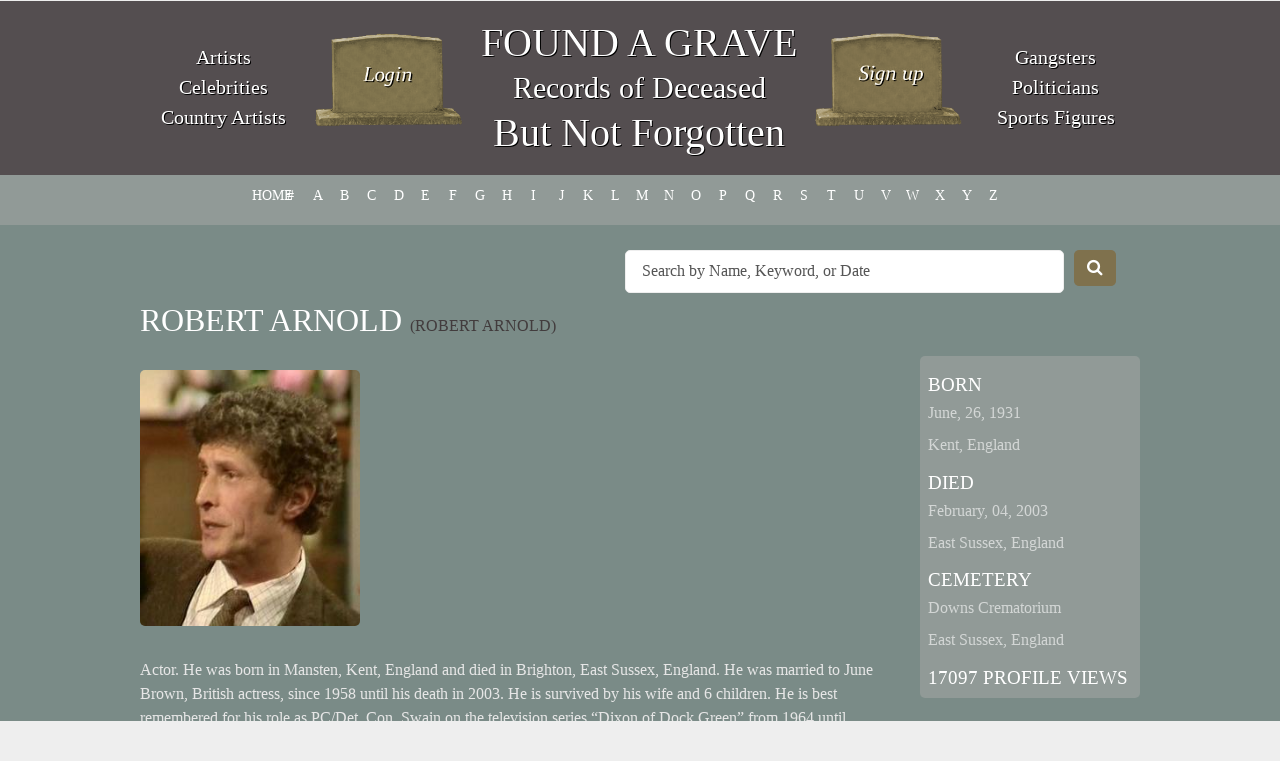

--- FILE ---
content_type: text/html; charset=UTF-8
request_url: https://www.foundagrave.com/grave/robert-arnold/
body_size: 34350
content:

<!DOCTYPE HTML>
<html lang="en-US">
	<head>
		<title>
			 Robert  Arnold  | Found a Grave		</title>
		
		<meta http-equiv="content-type" content="text/html; charset=utf-8" />
		<link rel="profile" href="https://gmpg.org/xfn/11" />
		<link rel="pingback" href="https://www.foundagrave.com/xmlrpc.php" />
		
<link rel="shortcut icon" href="https://www.foundagrave.com/wp-content/themes/foundagrave/images/favicon.ico"/>
               
		
		<link href='https://fonts.googleapis.com/css?family=Source+Sans+Pro:400,200,300,600,700' rel='stylesheet' type='text/css' />
		
		<meta name='robots' content='max-image-preview:large' />
<link rel='dns-prefetch' href='//code.jquery.com' />
<link rel="alternate" type="application/rss+xml" title="Found a Grave &raquo; Feed" href="https://www.foundagrave.com/feed/" />
<link rel="alternate" type="application/rss+xml" title="Found a Grave &raquo; Comments Feed" href="https://www.foundagrave.com/comments/feed/" />
<link rel="alternate" title="oEmbed (JSON)" type="application/json+oembed" href="https://www.foundagrave.com/wp-json/oembed/1.0/embed?url=https%3A%2F%2Fwww.foundagrave.com%2Fgrave%2Frobert-arnold%2F" />
<link rel="alternate" title="oEmbed (XML)" type="text/xml+oembed" href="https://www.foundagrave.com/wp-json/oembed/1.0/embed?url=https%3A%2F%2Fwww.foundagrave.com%2Fgrave%2Frobert-arnold%2F&#038;format=xml" />
<style id='wp-img-auto-sizes-contain-inline-css' type='text/css'>
img:is([sizes=auto i],[sizes^="auto," i]){contain-intrinsic-size:3000px 1500px}
/*# sourceURL=wp-img-auto-sizes-contain-inline-css */
</style>
<style id='wp-emoji-styles-inline-css' type='text/css'>

	img.wp-smiley, img.emoji {
		display: inline !important;
		border: none !important;
		box-shadow: none !important;
		height: 1em !important;
		width: 1em !important;
		margin: 0 0.07em !important;
		vertical-align: -0.1em !important;
		background: none !important;
		padding: 0 !important;
	}
/*# sourceURL=wp-emoji-styles-inline-css */
</style>
<style id='wp-block-library-inline-css' type='text/css'>
:root{--wp-block-synced-color:#7a00df;--wp-block-synced-color--rgb:122,0,223;--wp-bound-block-color:var(--wp-block-synced-color);--wp-editor-canvas-background:#ddd;--wp-admin-theme-color:#007cba;--wp-admin-theme-color--rgb:0,124,186;--wp-admin-theme-color-darker-10:#006ba1;--wp-admin-theme-color-darker-10--rgb:0,107,160.5;--wp-admin-theme-color-darker-20:#005a87;--wp-admin-theme-color-darker-20--rgb:0,90,135;--wp-admin-border-width-focus:2px}@media (min-resolution:192dpi){:root{--wp-admin-border-width-focus:1.5px}}.wp-element-button{cursor:pointer}:root .has-very-light-gray-background-color{background-color:#eee}:root .has-very-dark-gray-background-color{background-color:#313131}:root .has-very-light-gray-color{color:#eee}:root .has-very-dark-gray-color{color:#313131}:root .has-vivid-green-cyan-to-vivid-cyan-blue-gradient-background{background:linear-gradient(135deg,#00d084,#0693e3)}:root .has-purple-crush-gradient-background{background:linear-gradient(135deg,#34e2e4,#4721fb 50%,#ab1dfe)}:root .has-hazy-dawn-gradient-background{background:linear-gradient(135deg,#faaca8,#dad0ec)}:root .has-subdued-olive-gradient-background{background:linear-gradient(135deg,#fafae1,#67a671)}:root .has-atomic-cream-gradient-background{background:linear-gradient(135deg,#fdd79a,#004a59)}:root .has-nightshade-gradient-background{background:linear-gradient(135deg,#330968,#31cdcf)}:root .has-midnight-gradient-background{background:linear-gradient(135deg,#020381,#2874fc)}:root{--wp--preset--font-size--normal:16px;--wp--preset--font-size--huge:42px}.has-regular-font-size{font-size:1em}.has-larger-font-size{font-size:2.625em}.has-normal-font-size{font-size:var(--wp--preset--font-size--normal)}.has-huge-font-size{font-size:var(--wp--preset--font-size--huge)}.has-text-align-center{text-align:center}.has-text-align-left{text-align:left}.has-text-align-right{text-align:right}.has-fit-text{white-space:nowrap!important}#end-resizable-editor-section{display:none}.aligncenter{clear:both}.items-justified-left{justify-content:flex-start}.items-justified-center{justify-content:center}.items-justified-right{justify-content:flex-end}.items-justified-space-between{justify-content:space-between}.screen-reader-text{border:0;clip-path:inset(50%);height:1px;margin:-1px;overflow:hidden;padding:0;position:absolute;width:1px;word-wrap:normal!important}.screen-reader-text:focus{background-color:#ddd;clip-path:none;color:#444;display:block;font-size:1em;height:auto;left:5px;line-height:normal;padding:15px 23px 14px;text-decoration:none;top:5px;width:auto;z-index:100000}html :where(.has-border-color){border-style:solid}html :where([style*=border-top-color]){border-top-style:solid}html :where([style*=border-right-color]){border-right-style:solid}html :where([style*=border-bottom-color]){border-bottom-style:solid}html :where([style*=border-left-color]){border-left-style:solid}html :where([style*=border-width]){border-style:solid}html :where([style*=border-top-width]){border-top-style:solid}html :where([style*=border-right-width]){border-right-style:solid}html :where([style*=border-bottom-width]){border-bottom-style:solid}html :where([style*=border-left-width]){border-left-style:solid}html :where(img[class*=wp-image-]){height:auto;max-width:100%}:where(figure){margin:0 0 1em}html :where(.is-position-sticky){--wp-admin--admin-bar--position-offset:var(--wp-admin--admin-bar--height,0px)}@media screen and (max-width:600px){html :where(.is-position-sticky){--wp-admin--admin-bar--position-offset:0px}}

/*# sourceURL=wp-block-library-inline-css */
</style><style id='global-styles-inline-css' type='text/css'>
:root{--wp--preset--aspect-ratio--square: 1;--wp--preset--aspect-ratio--4-3: 4/3;--wp--preset--aspect-ratio--3-4: 3/4;--wp--preset--aspect-ratio--3-2: 3/2;--wp--preset--aspect-ratio--2-3: 2/3;--wp--preset--aspect-ratio--16-9: 16/9;--wp--preset--aspect-ratio--9-16: 9/16;--wp--preset--color--black: #000000;--wp--preset--color--cyan-bluish-gray: #abb8c3;--wp--preset--color--white: #ffffff;--wp--preset--color--pale-pink: #f78da7;--wp--preset--color--vivid-red: #cf2e2e;--wp--preset--color--luminous-vivid-orange: #ff6900;--wp--preset--color--luminous-vivid-amber: #fcb900;--wp--preset--color--light-green-cyan: #7bdcb5;--wp--preset--color--vivid-green-cyan: #00d084;--wp--preset--color--pale-cyan-blue: #8ed1fc;--wp--preset--color--vivid-cyan-blue: #0693e3;--wp--preset--color--vivid-purple: #9b51e0;--wp--preset--gradient--vivid-cyan-blue-to-vivid-purple: linear-gradient(135deg,rgb(6,147,227) 0%,rgb(155,81,224) 100%);--wp--preset--gradient--light-green-cyan-to-vivid-green-cyan: linear-gradient(135deg,rgb(122,220,180) 0%,rgb(0,208,130) 100%);--wp--preset--gradient--luminous-vivid-amber-to-luminous-vivid-orange: linear-gradient(135deg,rgb(252,185,0) 0%,rgb(255,105,0) 100%);--wp--preset--gradient--luminous-vivid-orange-to-vivid-red: linear-gradient(135deg,rgb(255,105,0) 0%,rgb(207,46,46) 100%);--wp--preset--gradient--very-light-gray-to-cyan-bluish-gray: linear-gradient(135deg,rgb(238,238,238) 0%,rgb(169,184,195) 100%);--wp--preset--gradient--cool-to-warm-spectrum: linear-gradient(135deg,rgb(74,234,220) 0%,rgb(151,120,209) 20%,rgb(207,42,186) 40%,rgb(238,44,130) 60%,rgb(251,105,98) 80%,rgb(254,248,76) 100%);--wp--preset--gradient--blush-light-purple: linear-gradient(135deg,rgb(255,206,236) 0%,rgb(152,150,240) 100%);--wp--preset--gradient--blush-bordeaux: linear-gradient(135deg,rgb(254,205,165) 0%,rgb(254,45,45) 50%,rgb(107,0,62) 100%);--wp--preset--gradient--luminous-dusk: linear-gradient(135deg,rgb(255,203,112) 0%,rgb(199,81,192) 50%,rgb(65,88,208) 100%);--wp--preset--gradient--pale-ocean: linear-gradient(135deg,rgb(255,245,203) 0%,rgb(182,227,212) 50%,rgb(51,167,181) 100%);--wp--preset--gradient--electric-grass: linear-gradient(135deg,rgb(202,248,128) 0%,rgb(113,206,126) 100%);--wp--preset--gradient--midnight: linear-gradient(135deg,rgb(2,3,129) 0%,rgb(40,116,252) 100%);--wp--preset--font-size--small: 13px;--wp--preset--font-size--medium: 20px;--wp--preset--font-size--large: 36px;--wp--preset--font-size--x-large: 42px;--wp--preset--spacing--20: 0.44rem;--wp--preset--spacing--30: 0.67rem;--wp--preset--spacing--40: 1rem;--wp--preset--spacing--50: 1.5rem;--wp--preset--spacing--60: 2.25rem;--wp--preset--spacing--70: 3.38rem;--wp--preset--spacing--80: 5.06rem;--wp--preset--shadow--natural: 6px 6px 9px rgba(0, 0, 0, 0.2);--wp--preset--shadow--deep: 12px 12px 50px rgba(0, 0, 0, 0.4);--wp--preset--shadow--sharp: 6px 6px 0px rgba(0, 0, 0, 0.2);--wp--preset--shadow--outlined: 6px 6px 0px -3px rgb(255, 255, 255), 6px 6px rgb(0, 0, 0);--wp--preset--shadow--crisp: 6px 6px 0px rgb(0, 0, 0);}:where(.is-layout-flex){gap: 0.5em;}:where(.is-layout-grid){gap: 0.5em;}body .is-layout-flex{display: flex;}.is-layout-flex{flex-wrap: wrap;align-items: center;}.is-layout-flex > :is(*, div){margin: 0;}body .is-layout-grid{display: grid;}.is-layout-grid > :is(*, div){margin: 0;}:where(.wp-block-columns.is-layout-flex){gap: 2em;}:where(.wp-block-columns.is-layout-grid){gap: 2em;}:where(.wp-block-post-template.is-layout-flex){gap: 1.25em;}:where(.wp-block-post-template.is-layout-grid){gap: 1.25em;}.has-black-color{color: var(--wp--preset--color--black) !important;}.has-cyan-bluish-gray-color{color: var(--wp--preset--color--cyan-bluish-gray) !important;}.has-white-color{color: var(--wp--preset--color--white) !important;}.has-pale-pink-color{color: var(--wp--preset--color--pale-pink) !important;}.has-vivid-red-color{color: var(--wp--preset--color--vivid-red) !important;}.has-luminous-vivid-orange-color{color: var(--wp--preset--color--luminous-vivid-orange) !important;}.has-luminous-vivid-amber-color{color: var(--wp--preset--color--luminous-vivid-amber) !important;}.has-light-green-cyan-color{color: var(--wp--preset--color--light-green-cyan) !important;}.has-vivid-green-cyan-color{color: var(--wp--preset--color--vivid-green-cyan) !important;}.has-pale-cyan-blue-color{color: var(--wp--preset--color--pale-cyan-blue) !important;}.has-vivid-cyan-blue-color{color: var(--wp--preset--color--vivid-cyan-blue) !important;}.has-vivid-purple-color{color: var(--wp--preset--color--vivid-purple) !important;}.has-black-background-color{background-color: var(--wp--preset--color--black) !important;}.has-cyan-bluish-gray-background-color{background-color: var(--wp--preset--color--cyan-bluish-gray) !important;}.has-white-background-color{background-color: var(--wp--preset--color--white) !important;}.has-pale-pink-background-color{background-color: var(--wp--preset--color--pale-pink) !important;}.has-vivid-red-background-color{background-color: var(--wp--preset--color--vivid-red) !important;}.has-luminous-vivid-orange-background-color{background-color: var(--wp--preset--color--luminous-vivid-orange) !important;}.has-luminous-vivid-amber-background-color{background-color: var(--wp--preset--color--luminous-vivid-amber) !important;}.has-light-green-cyan-background-color{background-color: var(--wp--preset--color--light-green-cyan) !important;}.has-vivid-green-cyan-background-color{background-color: var(--wp--preset--color--vivid-green-cyan) !important;}.has-pale-cyan-blue-background-color{background-color: var(--wp--preset--color--pale-cyan-blue) !important;}.has-vivid-cyan-blue-background-color{background-color: var(--wp--preset--color--vivid-cyan-blue) !important;}.has-vivid-purple-background-color{background-color: var(--wp--preset--color--vivid-purple) !important;}.has-black-border-color{border-color: var(--wp--preset--color--black) !important;}.has-cyan-bluish-gray-border-color{border-color: var(--wp--preset--color--cyan-bluish-gray) !important;}.has-white-border-color{border-color: var(--wp--preset--color--white) !important;}.has-pale-pink-border-color{border-color: var(--wp--preset--color--pale-pink) !important;}.has-vivid-red-border-color{border-color: var(--wp--preset--color--vivid-red) !important;}.has-luminous-vivid-orange-border-color{border-color: var(--wp--preset--color--luminous-vivid-orange) !important;}.has-luminous-vivid-amber-border-color{border-color: var(--wp--preset--color--luminous-vivid-amber) !important;}.has-light-green-cyan-border-color{border-color: var(--wp--preset--color--light-green-cyan) !important;}.has-vivid-green-cyan-border-color{border-color: var(--wp--preset--color--vivid-green-cyan) !important;}.has-pale-cyan-blue-border-color{border-color: var(--wp--preset--color--pale-cyan-blue) !important;}.has-vivid-cyan-blue-border-color{border-color: var(--wp--preset--color--vivid-cyan-blue) !important;}.has-vivid-purple-border-color{border-color: var(--wp--preset--color--vivid-purple) !important;}.has-vivid-cyan-blue-to-vivid-purple-gradient-background{background: var(--wp--preset--gradient--vivid-cyan-blue-to-vivid-purple) !important;}.has-light-green-cyan-to-vivid-green-cyan-gradient-background{background: var(--wp--preset--gradient--light-green-cyan-to-vivid-green-cyan) !important;}.has-luminous-vivid-amber-to-luminous-vivid-orange-gradient-background{background: var(--wp--preset--gradient--luminous-vivid-amber-to-luminous-vivid-orange) !important;}.has-luminous-vivid-orange-to-vivid-red-gradient-background{background: var(--wp--preset--gradient--luminous-vivid-orange-to-vivid-red) !important;}.has-very-light-gray-to-cyan-bluish-gray-gradient-background{background: var(--wp--preset--gradient--very-light-gray-to-cyan-bluish-gray) !important;}.has-cool-to-warm-spectrum-gradient-background{background: var(--wp--preset--gradient--cool-to-warm-spectrum) !important;}.has-blush-light-purple-gradient-background{background: var(--wp--preset--gradient--blush-light-purple) !important;}.has-blush-bordeaux-gradient-background{background: var(--wp--preset--gradient--blush-bordeaux) !important;}.has-luminous-dusk-gradient-background{background: var(--wp--preset--gradient--luminous-dusk) !important;}.has-pale-ocean-gradient-background{background: var(--wp--preset--gradient--pale-ocean) !important;}.has-electric-grass-gradient-background{background: var(--wp--preset--gradient--electric-grass) !important;}.has-midnight-gradient-background{background: var(--wp--preset--gradient--midnight) !important;}.has-small-font-size{font-size: var(--wp--preset--font-size--small) !important;}.has-medium-font-size{font-size: var(--wp--preset--font-size--medium) !important;}.has-large-font-size{font-size: var(--wp--preset--font-size--large) !important;}.has-x-large-font-size{font-size: var(--wp--preset--font-size--x-large) !important;}
/*# sourceURL=global-styles-inline-css */
</style>

<style id='classic-theme-styles-inline-css' type='text/css'>
/*! This file is auto-generated */
.wp-block-button__link{color:#fff;background-color:#32373c;border-radius:9999px;box-shadow:none;text-decoration:none;padding:calc(.667em + 2px) calc(1.333em + 2px);font-size:1.125em}.wp-block-file__button{background:#32373c;color:#fff;text-decoration:none}
/*# sourceURL=/wp-includes/css/classic-themes.min.css */
</style>
<link rel='stylesheet' id='ap-front-css' href='https://www.foundagrave.com/wp-content/plugins/alphabetic-pagination/css/front-style.css?ver=1769102933' type='text/css' media='all' />
<link rel='stylesheet' id='ap-mobile-css' href='https://www.foundagrave.com/wp-content/plugins/alphabetic-pagination/css/mobile.css?ver=1769102933' type='text/css' media='all' />
<link rel='stylesheet' id='cptch_stylesheet-css' href='https://www.foundagrave.com/wp-content/plugins/captcha-plus/css/front_end_style.css?ver=plus-5.1.5' type='text/css' media='all' />
<link rel='stylesheet' id='dashicons-css' href='https://www.foundagrave.com/wp-includes/css/dashicons.min.css?ver=6.9' type='text/css' media='all' />
<link rel='stylesheet' id='cptch_desktop_style-css' href='https://www.foundagrave.com/wp-content/plugins/captcha-plus/css/desktop_style.css?ver=plus-5.1.5' type='text/css' media='all' />
<script type="text/javascript" src="https://code.jquery.com/jquery-latest.js?ver=6.9" id="jquery-js"></script>
<script type="text/javascript" id="ap-front-js-extra">
/* <![CDATA[ */
var ap_object = {"ap_pro":"false","reset_theme":"dark","page_id":"2905","ap_lang":"english","ap_disable":"1"};
//# sourceURL=ap-front-js-extra
/* ]]> */
</script>
<script type="text/javascript" src="https://www.foundagrave.com/wp-content/plugins/alphabetic-pagination/js/scripts.js?ver=6.9" id="ap-front-js"></script>
<script type="text/javascript" id="ap-front-js-after">
/* <![CDATA[ */

			jQuery(document).ready(function($) {
			    
			setTimeout(function(){	
			//console.log(".ap_pagination");
			if($(".ap_pagination").length){
			$(".ap_pagination").eq(0).show();
			} }, 1000);
			
			});
			
//# sourceURL=ap-front-js-after
/* ]]> */
</script>
<script type="text/javascript" src="https://www.foundagrave.com/wp-content/plugins/alphabetic-pagination/js/jquery.blockUI.js?ver=6.9" id="jquery.blockUI-js"></script>
<script type="text/javascript" src="https://www.foundagrave.com/wp-content/themes/foundagrave/js/skel.min.js?ver=6.9" id="skel-js"></script>
<script type="text/javascript" src="https://www.foundagrave.com/wp-content/themes/foundagrave/js/skel-panels.min.js?ver=6.9" id="skel-panels-js"></script>
<script type="text/javascript" src="https://www.foundagrave.com/wp-content/themes/foundagrave/js/init.js?ver=6.9" id="init-js"></script>
<link rel="https://api.w.org/" href="https://www.foundagrave.com/wp-json/" /><link rel="EditURI" type="application/rsd+xml" title="RSD" href="https://www.foundagrave.com/xmlrpc.php?rsd" />

<link rel="canonical" href="https://www.foundagrave.com/grave/robert-arnold/" />
<link rel='shortlink' href='https://www.foundagrave.com/?p=2905' />
<link rel="icon" href="https://www.foundagrave.com/wp-content/uploads/2021/06/cropped-android-chrome-512x512-1-1-32x32.png" sizes="32x32" />
<link rel="icon" href="https://www.foundagrave.com/wp-content/uploads/2021/06/cropped-android-chrome-512x512-1-1-192x192.png" sizes="192x192" />
<link rel="apple-touch-icon" href="https://www.foundagrave.com/wp-content/uploads/2021/06/cropped-android-chrome-512x512-1-1-180x180.png" />
<meta name="msapplication-TileImage" content="https://www.foundagrave.com/wp-content/uploads/2021/06/cropped-android-chrome-512x512-1-1-270x270.png" />
		<style type="text/css" id="wp-custom-css">
			
@media only screen and (max-width: 600px) {
  ul.ap_english.ap_pagination.case_U.layout_H {
        margin-left: 20px !important
  }
.search-mobile-hide {
    display: none;
}	
}		</style>
				
	<noscript>	
			<link rel="stylesheet" href="https://www.foundagrave.com/wp-content/themes/foundagrave/css/skel-noscript.css" />
			<link rel="stylesheet" href="https://www.foundagrave.com/wp-content/themes/foundagrave/css/style.css" />
		</noscript>		
		
		<!--[if lte IE 8]><link href="https://www.foundagrave.com/wp-content/themes/foundagrave/css/ie8.css" rel="stylesheet" type="text/css" /><![endif]-->
		<!--[if lte IE 7]><link href="https://www.foundagrave.com/wp-content/themes/foundagrave/css/ie7.css" rel="stylesheet" type="text/css" /><![endif]-->

		<link rel="stylesheet" type="text/css" media="all" href="https://www.foundagrave.com/wp-content/themes/foundagrave/style.css" />
		<script>
  (function(i,s,o,g,r,a,m){i['GoogleAnalyticsObject']=r;i[r]=i[r]||function(){
  (i[r].q=i[r].q||[]).push(arguments)},i[r].l=1*new Date();a=s.createElement(o),
  m=s.getElementsByTagName(o)[0];a.async=1;a.src=g;m.parentNode.insertBefore(a,m)
  })(window,document,'script','//www.google-analytics.com/analytics.js','ga');

  ga('create', 'UA-54070123-6', 'auto');
  ga('send', 'pageview');

</script>
		
	</head>

	<body class="wp-singular grave-template-default single single-grave postid-2905 wp-theme-foundagrave">
	
		<nav id="nav" ><div class="container"><ul id="menu-menu-1" class="menu"><li id="menu-item-3403" class="menu-item menu-item-type-custom menu-item-object-custom menu-item-home menu-item-3403"><a href="http://www.foundagrave.com/">Home</a></li>
<li id="menu-item-3404" class="menu-item menu-item-type-post_type menu-item-object-page menu-item-3404"><a href="https://www.foundagrave.com/about/">About</a></li>
<li id="menu-item-3406" class="menu-item menu-item-type-custom menu-item-object-custom menu-item-3406"><a href="/grave/">Grave Site Listings</a></li>
<li id="menu-item-4057" class="menu-item menu-item-type-post_type menu-item-object-page menu-item-4057"><a href="https://www.foundagrave.com/add-a-grave-site/">Add a Grave Site</a></li>
<li id="menu-item-3405" class="menu-item menu-item-type-post_type menu-item-object-page menu-item-3405"><a href="https://www.foundagrave.com/contact-us/">Contact Us</a></li>
</ul><div class="nav-search">
				<form method="get" action="https://www.foundagrave.com">	
					<div class="row quarter">			
						<div class="11u">								
							<input type="text" class="search text" name="s" placeholder="Search by Name, Keyword, or Date" />
						</div>
						<div class="1u">
							<button type="submit" value="Search" class="search button alt" /><i class="fa fa-search"></i></button>
						</div>		
					</div>
				</form>
			</div>
		</div></nav>		

		<!-- Header -->
			<div id="header">
				<div class="container" style="color:#FFF;text-shadow: 1px 1px #000;font-size: 20px; line-height:30px;">
						
					<div class="2u" style="vertical-align: middle;height: 175px;display: table;"><p style="display: table-cell;width: 100%;vertical-align: middle;"><a href="http://www.foundagrave.com/fame/famous/artists-and-architects/" style="color:#FFF;text-shadow: 1px 1px #000;font-size: 20px; line-height:30px;">Artists</a><br><a href="http://www.foundagrave.com/fame/famous/celebrity/" style="color:#FFF;text-shadow: 1px 1px #000;font-size: 20px; line-height:30px;">Celebrities</a><br><a href="http://www.foundagrave.com/fame/famous/musicians-and-composers/country-music/" style="color:#FFF;text-shadow: 1px 1px #000;font-size: 20px; line-height:30px;">Country Artists</a></p>
</div>

                      <div class="8u" style="">
                        <div class="3u" style="">
                        	<span class="helper" style="display:inline-block;height: 100%;vertical-align: middle;"></span>
                            <a href="https://www.foundagrave.com/add-a-grave/"><img src="https://www.foundagrave.com/wp-content/themes/foundagrave/images/login-btn.png" style="width:100%;vertical-align:middle;"></a>
                            </div>
                    
                        <div class="6u" style="height:175px;display: table;">
                        	<div style="display:table-cell;text-align: center;vertical-align: middle;color:#FFF;text-shadow: 1px 1px #000;font-size: 40px; line-height:45px;">
                              <h1 style="color:#fff;"><a href="https://www.foundagrave.com">FOUND A GRAVE</a></h1>
                              <p style="margin:0;font-size:30px;">Records of Deceased</p>
                              <h2 style="color:#fff;">But Not Forgotten</h2>
                            </div>
                        </div>
                    
                         <div class="3u" style="">
                         	<span class="helper" style="display:inline-block;height: 100%;vertical-align: middle;"></span>
                            <a href="https://www.foundagrave.com/add-a-grave/"><img src="https://www.foundagrave.com/wp-content/themes/foundagrave/images/signup-btn.png" style="width:100%;vertical-align:middle;"></a></div>
                      </div>
                    
                    <div class="2u" style="vertical-align: middle;height: 175px;display: table;"><p style="
    display: table-cell;
    width: 100%;
    vertical-align: middle;
"><a href="https://www.foundagrave.com/fame/famous/criminals-eccentrics-and-oddities/gangster/" style="color:#FFF;text-shadow: 1px 1px #000;font-size: 20px; line-height:30px;">Gangsters</a><br><a href="http://www.foundagrave.com/fame/famous/politicians/" style="color:#FFF;text-shadow: 1px 1px #000;font-size: 20px; line-height:30px;">Politicians</a><br><a href="http://www.foundagrave.com/fame/famous/athlete/" style="color:#FFF;text-shadow: 1px 1px #000;font-size: 20px; line-height:30px;">Sports Figures</a></p>
</div>
				</div>
			</div>
			
		
			<div id="search" class="only-mobile">
		<h1 style="background: #544e50;font-size: 2em;padding: 20px;text-align: center;display: block;"><a href="https://www.foundagrave.com">FOUND A GRAVE</a></h1>
		
			<div id="search-wrapper">
			
				<div class="search_form">
				
					<div class="container">
						
						<!--
						<header>
							<h2>Grave Search</h2>
						</header>
						-->
						
						<form method="get" action="https://www.foundagrave.com">	
						
							<div class="row quarter">
								
								<div class="11u">								
									<input type="text" class="text" name="s" placeholder="Search by Name, Keyword, or Date" />
								</div>
								<div class="1u">
									<button type="submit" value="Search" class="button alt" /><i class="fa fa-search"></i></button>
								</div>
							
							</div>
							
						</form>
						
					</div>
					
				</div>
				
			</div>
					
			</div>
			

		<!-- Main -->
		<div class="row pagination-row">
			        	<div class="container">
							<ul class="ap_english ap_pagination case_U layout_H " style="display: block;margin-left: 80px;"><li><a href="/" class="">HOME</a></li><li><a href="/grave/?ap=numeric" class="">#</a></li><li><a href="/grave/?ap=a" class="">a</a></li><li><a href="/grave/?ap=b" class="">b</a></li><li><a href="/grave/?ap=c" class="">c</a></li><li><a href="/grave/?ap=d" class="">d</a></li><li><a href="/grave/?ap=e" class="">e</a></li><li><a href="/grave/?ap=f" class="">f</a></li><li><a href="/grave/?ap=g" class="">g</a></li><li><a href="/grave/?ap=h" class="">h</a></li><li><a href="/grave/?ap=i" class="">i</a></li><li><a href="/grave/?ap=j" class="">j</a></li><li><a href="/grave/?ap=k" class="">k</a></li><li><a href="/grave/?ap=l" class="">l</a></li><li><a href="/grave/?ap=m" class="">m</a></li><li><a href="/grave/?ap=n" class="">n</a></li><li><a href="/grave/?ap=o" class="">o</a></li><li><a href="/grave/?ap=p" class="">p</a></li><li><a href="/grave/?ap=q" class="">q</a></li><li><a href="/grave/?ap=r" class="">r</a></li><li><a href="/grave/?ap=s" class="">s</a></li><li><a href="/grave/?ap=t" class="">t</a></li><li><a href="/grave/?ap=u" class="">u</a></li><li><a href="/grave/?ap=v" class="">v</a></li><li><a href="/grave/?ap=w" class="">w</a></li><li><a href="/grave/?ap=x" class="">x</a></li><li><a href="/grave/?ap=y" class="">y</a></li><li><a href="/grave/?ap=z" class="">z</a></li></ul>
						</div>
					</div>
			<div id="main">
			        

				<div class="container">	
                
                <div class="row" style="margin-bottom: 15px; margin-top:15px;">
		
		<div class="nav-search 6u search-mobile-hide" style="float: right;margin-right: 35px;">
				<form method="get" action="https://www.foundagrave.com" _lpchecked="1">	
					<div class="row quarter">			
						<div class="11u">								
							<input type="text" class="search text" name="s" placeholder="Search by Name, Keyword, or Date">
						</div>
						<div class="1u">
							<button type="submit" value="Search" class="search button alt"><i class="fa fa-search"></i></button>
						</div>		
					</div>
				</form>
			</div> 
  </div>
<article class="listing">
            <div class="row">
                <div class="9u">
                    <header>
                        <h2>Robert  Arnold <span class="sub-name">(Robert  Arnold)</span></h2>
                    </header>
                <div class="row"><div class="4u"><img src="https://www.foundagrave.com/wp-content/uploads/2014/02/Photo1_Arnold15.jpg" alt="Robert  Arnold" class="image left" style="max-width:100%;" /></div></div><div class="content"><p>Actor. He was born in Mansten, Kent, England and died in Brighton, East Sussex, England. He was married to June Brown, British actress, since 1958 until his death in 2003. He is survived by his wife and 6 children. He is best remembered for his role as PC/Det. Con. Swain on the television series &#8220;Dixon of Dock Green&#8221; from 1964 until 1971.A classically trained actor he appeared in Britain with the National Theatre and the Royal Shakespeare Company. Cause of death was natural causes.</p>
</div>
                </div>
                <div class="3u">
                    <div class="birth">
                        <h3>Born</h3>
                        <ul><li>June, 26, 1931</li><li>Kent, England</li>								
                        </ul>
                        <h3>Died</h3>
                        <ul><li>February, 04, 2003</li><li>East Sussex, England</li></ul>
                <h3>Cemetery</h3>
                <ul><li>Downs Crematorium</li><li>East Sussex, England</li></ul><h3>17097 profile views</h3>
                    </div>
                </div>
            </div>
        </article></div>
			</div>
			
		<!-- Recent Graves 
			
			<div id="recent">
				<div class="container">				
									</div>
			</div>
			
		-->
		
		
		<!-- Footer -->
			<div id="footer">
				<div class="container">
					
					<div class="row">
					
						<div class="7u">
							<header>
								<h2>About Found a Grave</h2>
							</header>
							<p>
							With your free account at foundagrave.com, you can add your loved ones, friends, and idols to our growing database of <strong>"Deceased but not Forgotten"</strong> records. <a href="https://www.foundagrave.com/add-a-grave/">Click here</a> to submit your listings.
							</p>
						</div>
						
						<div class="5u">
							<header>
								<h2>Stay Updated</h2>
							</header>							
							<ul class="social">
								<li><a href="#" class="fa fa-facebook"><span>Facebook</span></a></li>
								<li><a href="#" class="fa fa-twitter"><span>Twitter</span></a></li>
								<li><a href="/contact-us" class="fa fa-envelope"> &nbsp;@foundagrave.com</a></li>
							</ul>
				
							<div class="copyright">
								&copy 2025 Found a Grave, All rights reserved.
							</div>
						</div>
					
					</div>

				</div>
			</div>
			
			<script type="speculationrules">
{"prefetch":[{"source":"document","where":{"and":[{"href_matches":"/*"},{"not":{"href_matches":["/wp-*.php","/wp-admin/*","/wp-content/uploads/*","/wp-content/*","/wp-content/plugins/*","/wp-content/themes/foundagrave/*","/*\\?(.+)"]}},{"not":{"selector_matches":"a[rel~=\"nofollow\"]"}},{"not":{"selector_matches":".no-prefetch, .no-prefetch a"}}]},"eagerness":"conservative"}]}
</script>
<script type="text/javascript" src="https://www.foundagrave.com/wp-includes/js/comment-reply.min.js?ver=6.9" id="comment-reply-js" async="async" data-wp-strategy="async" fetchpriority="low"></script>
<script id="wp-emoji-settings" type="application/json">
{"baseUrl":"https://s.w.org/images/core/emoji/17.0.2/72x72/","ext":".png","svgUrl":"https://s.w.org/images/core/emoji/17.0.2/svg/","svgExt":".svg","source":{"concatemoji":"https://www.foundagrave.com/wp-includes/js/wp-emoji-release.min.js?ver=6.9"}}
</script>
<script type="module">
/* <![CDATA[ */
/*! This file is auto-generated */
const a=JSON.parse(document.getElementById("wp-emoji-settings").textContent),o=(window._wpemojiSettings=a,"wpEmojiSettingsSupports"),s=["flag","emoji"];function i(e){try{var t={supportTests:e,timestamp:(new Date).valueOf()};sessionStorage.setItem(o,JSON.stringify(t))}catch(e){}}function c(e,t,n){e.clearRect(0,0,e.canvas.width,e.canvas.height),e.fillText(t,0,0);t=new Uint32Array(e.getImageData(0,0,e.canvas.width,e.canvas.height).data);e.clearRect(0,0,e.canvas.width,e.canvas.height),e.fillText(n,0,0);const a=new Uint32Array(e.getImageData(0,0,e.canvas.width,e.canvas.height).data);return t.every((e,t)=>e===a[t])}function p(e,t){e.clearRect(0,0,e.canvas.width,e.canvas.height),e.fillText(t,0,0);var n=e.getImageData(16,16,1,1);for(let e=0;e<n.data.length;e++)if(0!==n.data[e])return!1;return!0}function u(e,t,n,a){switch(t){case"flag":return n(e,"\ud83c\udff3\ufe0f\u200d\u26a7\ufe0f","\ud83c\udff3\ufe0f\u200b\u26a7\ufe0f")?!1:!n(e,"\ud83c\udde8\ud83c\uddf6","\ud83c\udde8\u200b\ud83c\uddf6")&&!n(e,"\ud83c\udff4\udb40\udc67\udb40\udc62\udb40\udc65\udb40\udc6e\udb40\udc67\udb40\udc7f","\ud83c\udff4\u200b\udb40\udc67\u200b\udb40\udc62\u200b\udb40\udc65\u200b\udb40\udc6e\u200b\udb40\udc67\u200b\udb40\udc7f");case"emoji":return!a(e,"\ud83e\u1fac8")}return!1}function f(e,t,n,a){let r;const o=(r="undefined"!=typeof WorkerGlobalScope&&self instanceof WorkerGlobalScope?new OffscreenCanvas(300,150):document.createElement("canvas")).getContext("2d",{willReadFrequently:!0}),s=(o.textBaseline="top",o.font="600 32px Arial",{});return e.forEach(e=>{s[e]=t(o,e,n,a)}),s}function r(e){var t=document.createElement("script");t.src=e,t.defer=!0,document.head.appendChild(t)}a.supports={everything:!0,everythingExceptFlag:!0},new Promise(t=>{let n=function(){try{var e=JSON.parse(sessionStorage.getItem(o));if("object"==typeof e&&"number"==typeof e.timestamp&&(new Date).valueOf()<e.timestamp+604800&&"object"==typeof e.supportTests)return e.supportTests}catch(e){}return null}();if(!n){if("undefined"!=typeof Worker&&"undefined"!=typeof OffscreenCanvas&&"undefined"!=typeof URL&&URL.createObjectURL&&"undefined"!=typeof Blob)try{var e="postMessage("+f.toString()+"("+[JSON.stringify(s),u.toString(),c.toString(),p.toString()].join(",")+"));",a=new Blob([e],{type:"text/javascript"});const r=new Worker(URL.createObjectURL(a),{name:"wpTestEmojiSupports"});return void(r.onmessage=e=>{i(n=e.data),r.terminate(),t(n)})}catch(e){}i(n=f(s,u,c,p))}t(n)}).then(e=>{for(const n in e)a.supports[n]=e[n],a.supports.everything=a.supports.everything&&a.supports[n],"flag"!==n&&(a.supports.everythingExceptFlag=a.supports.everythingExceptFlag&&a.supports[n]);var t;a.supports.everythingExceptFlag=a.supports.everythingExceptFlag&&!a.supports.flag,a.supports.everything||((t=a.source||{}).concatemoji?r(t.concatemoji):t.wpemoji&&t.twemoji&&(r(t.twemoji),r(t.wpemoji)))});
//# sourceURL=https://www.foundagrave.com/wp-includes/js/wp-emoji-loader.min.js
/* ]]> */
</script>

	</body>
</html>


--- FILE ---
content_type: text/javascript
request_url: https://www.foundagrave.com/wp-content/themes/foundagrave/js/skel.min.js?ver=6.9
body_size: 21548
content:
/* skelJS v0.4.6 | (c) n33 | skeljs.org | MIT licensed */
var skel=function(){var a={config:{prefix:null,preloadStyleSheets:!1,pollOnce:!1,resetCSS:!1,normalizeCSS:!1,boxModel:null,useOrientation:!1,useRTL:!1,pollOnLock:!1,usePerpetualLock:!0,useDomainLock:!0,containers:960,grid:{collapse:!1,gutters:40},breakpoints:{all:{range:"*",hasStyleSheet:!1}},events:{}},isConfigured:!1,isInit:!1,lockState:null,stateId:"",me:null,breakpoints:[],breakpointList:[],events:[],plugins:{},cache:{elements:{},states:{}},locations:{html:null,head:null,body:null},vars:{},lsc:"_skel_lock",
sd:" ",css:{r:"html,body,div,span,applet,object,iframe,h1,h2,h3,h4,h5,h6,p,blockquote,pre,a,abbr,acronym,address,big,cite,code,del,dfn,em,img,ins,kbd,q,s,samp,small,strike,strong,sub,sup,tt,var,b,u,i,center,dl,dt,dd,ol,ul,li,fieldset,form,label,legend,table,caption,tbody,tfoot,thead,tr,th,td,article,aside,canvas,details,embed,figure,figcaption,footer,header,hgroup,menu,nav,output,ruby,section,summary,time,mark,audio,video{margin:0;padding:0;border:0;font-size:100%;font:inherit;vertical-align:baseline}article,aside,details,figcaption,figure,footer,header,hgroup,menu,nav,section{display:block}body{line-height:1}ol,ul{list-style:none}blockquote,q{quotes:none}blockquote:before,blockquote:after,q:before,q:after{content:'';content:none}table{border-collapse:collapse;border-spacing:0}body{-webkit-text-size-adjust:none}",
n:'article,aside,details,figcaption,figure,footer,header,hgroup,main,nav,section,summary{display:block}audio,canvas,video{display:inline-block}audio:not([controls]){display:none;height:0}[hidden]{display:none}html{background:#fff;color:#000;font-family:sans-serif;-ms-text-size-adjust:100%;-webkit-text-size-adjust:100%}body{margin:0}a:focus{outline:thin dotted}a:active,a:hover{outline:0}h1{font-size:2em;margin:.67em 0}abbr[title]{border-bottom:1px dotted}b,strong{font-weight:bold}dfn{font-style:italic}hr{-moz-box-sizing:content-box;box-sizing:content-box;height:0}mark{background:#ff0;color:#000}code,kbd,pre,samp{font-family:monospace,serif;font-size:1em}pre{white-space:pre-wrap}q{quotes:"\u0081C" "\u0081D" "\u00818" "\u00819"}small{font-size:80%}sub,sup{font-size:75%;line-height:0;position:relative;vertical-align:baseline}sup{top:-0.5em}sub{bottom:-0.25em}img{border:0}svg:not(:root){overflow:hidden}figure{margin:0}fieldset{border:1px solid #c0c0c0;margin:0 2px;padding:.35em .625em .75em}legend{border:0;padding:0}button,input,select,textarea{font-family:inherit;font-size:100%;margin:0}button,input{line-height:normal}button,select{text-transform:none}button,html input[type="button"],input[type="reset"],input[type="submit"]{-webkit-appearance:button;cursor:pointer}button[disabled],html input[disabled]{cursor:default}input[type="checkbox"],input[type="radio"]{box-sizing:border-box;padding:0}input[type="search"]{-webkit-appearance:textfield;-moz-box-sizing:content-box;-webkit-box-sizing:content-box;box-sizing:content-box}input[type="search"]::-webkit-search-cancel-button,input[type="search"]::-webkit-search-decoration{-webkit-appearance:none}button::-moz-focus-inner,input::-moz-focus-inner{border:0;padding:0}textarea{overflow:auto;vertical-align:top}table{border-collapse:collapse;border-spacing:0}',
g:".\\31 2u{width:100%}.\\31 1u{width:91.6666666667%}.\\31 0u{width:83.3333333333%}.\\39 u{width:75%}.\\38 u{width:66.6666666667%}.\\37 u{width:58.3333333333%}.\\36 u{width:50%}.\\35 u{width:41.6666666667%}.\\34 u{width:33.3333333333%}.\\33 u{width:25%}.\\32 u{width:16.6666666667%}.\\31 u{width:8.3333333333%}.\\31 u,.\\32 u,.\\33 u,.\\34 u,.\\35 u,.\\36 u,.\\37 u,.\\38 u,.\\39 u,.\\31 0u,.\\31 1u,.\\31 2u{float:left;-moz-box-sizing:border-box;-webkit-box-sizing:border-box;-o-box-sizing:border-box;-ms-box-sizing:border-box;box-sizing:border-box}.\\-11u{margin-left:91.6666666667%}.\\-10u{margin-left:83.3333333333%}.\\-9u{margin-left:75%}.\\-8u{margin-left:66.6666666667%}.\\-7u{margin-left:58.3333333333%}.\\-6u{margin-left:50%}.\\-5u{margin-left:41.6666666667%}.\\-4u{margin-left:33.3333333333%}.\\-3u{margin-left:25%}.\\-2u{margin-left:16.6666666667%}.\\-1u{margin-left:8.3333333333%}",
gF:".row.flush{margin-left:0}.row.flush>*{padding:0!important}",gR:".row:after{content:'';display:block;clear:both;height:0}.row:first-child>*{padding-top:0!important}.row>*{padding-top:0}",gC:".row@{margin-left:0}.row@>*{float:none!important;width:100%!important;margin-left:0!important}.row:not(.no-collapse):not(.no-collapse-1):not(.no-collapse-2):not(.no-collapse-3):not(.flush)>*{padding:10px 0 10px 0!important;}"},presets:{"default":{},standard:{breakpoints:{mobile:{range:"-480",lockViewport:!0,
containers:"fluid",grid:{collapse:1}},desktop:{range:"481-",containers:1200},"1000px":{range:"481-1200",containers:960}}}},defaults:{breakpoint:{test:null,config:null,elements:null},config_breakpoint:{range:"",containers:960,lockViewport:!1,viewportWidth:!1,hasStyleSheet:!0,grid:{}}},DOMReady:null,getElementsByClassName:null,indexOf:null,iterate:null,extend:function(b,d){a.iterate(d,function(c){"object"==typeof d[c]?("object"!=typeof b[c]&&(b[c]={}),a.extend(b[c],d[c])):b[c]=d[c]})},parseMeasurement:function(a){var d;
"string"!==typeof a?a=[a,"px"]:"fluid"==a?a=[100,"%"]:(d=a.match(/([0-9\.]+)([^\s]*)/),a=3>d.length||!d[2]?[parseFloat(a),"px"]:[parseFloat(d[1]),d[2]]);return a},getDevicePixelRatio:function(){var b=navigator.userAgent;if("ios"==a.vars.deviceType||"mac"==a.vars.deviceType||"windows"==a.vars.deviceType||"android"==a.vars.deviceType&&b.match(/Safari\/([0-9]+)/)&&537<=parseInt(RegExp.$1))return 1;if(void 0!==window.devicePixelRatio&&!b.match(/(Firefox; Mobile)/))return window.devicePixelRatio;if(window.matchMedia){if(window.matchMedia("(-webkit-min-device-pixel-ratio: 2),(min--moz-device-pixel-ratio: 2),(-o-min-device-pixel-ratio: 2/1),(min-resolution: 2dppx)").matches)return 2;
if(window.matchMedia("(-webkit-min-device-pixel-ratio: 1.5),(min--moz-device-pixel-ratio: 1.5),(-o-min-device-pixel-ratio: 3/2),(min-resolution: 1.5dppx)").matches)return 1.5}return 1},getViewportWidth:function(){var b,d,c;b=document.documentElement.clientWidth;d=void 0!==window.orientation?Math.abs(window.orientation):!1;c=a.getDevicePixelRatio();screen.width<b&&(b=screen.width);!1!==d&&(b=a.config.useOrientation?90===d?Math.max(screen.width,screen.height):Math.min(screen.width,screen.height):Math.min(screen.width,
screen.height));return b/c},unlock:function(){a.lockState=null;document.cookie=a.lsc+"=;expires=Thu, 1 Jan 1970 12:00:00 UTC; path="+(a.config.useDomainLock?"/":window.location.pathname);a.config.pollOnLock?a.poll():window.location.reload()},lock:function(b){a.lockState=b;document.cookie=a.lsc+"="+b+";expires="+(a.config.usePerpetualLock?"Thu, 1 Jan 2077 12:00:00 UTC":0)+"; path="+(a.config.useDomainLock?"/":window.location.pathname);a.config.pollOnLock?a.poll():window.location.reload()},getLock:function(){return a.lockState},
isLocked:function(){return!!a.lockState},hasActive:function(b){var d=!1;a.iterate(b,function(c){d=d||a.isActive(b[c])});return d},isActive:function(b){return-1!==a.indexOf(a.stateId,a.sd+b)},wasActive:function(b){return-1!==a.indexOf(a.vars.lastStateId,a.sd+b)},canUse:function(b){return a.breakpoints[b]&&a.breakpoints[b].test(a.getViewportWidth())},unreverseRows:function(){var b=a.getElementsByClassName("row");a.iterate(b,function(a){if("length"!==a&&(a=b[a],a._skel_isReversed)){var c=a.children,
f;for(f=1;f<c.length;f++)a.insertBefore(c[f],c[0]);a._skel_isReversed=!1}})},reverseRows:function(b){var d=a.getElementsByClassName("row");a.iterate(d,function(a){if("length"!==a&&(a=d[a],!(a._skel_isReversed||b&&a.className.match(/\bno-collapse-([0-9])\b/)&&parseInt(RegExp.$1)>=parseInt(b)))){var f=a.children,h;for(h=1;h<f.length;h++)a.insertBefore(f[h],f[0]);a._skel_isReversed=!0}})},bind:function(b,d){a.events[b]||(a.events[b]=[]);a.events[b].push(d)},trigger:function(b){a.events[b]&&0!=a.events[b].length&&
a.iterate(a.events[b],function(d){a.events[b][d]()})},onStateChange:function(b){a.bind("stateChange",b);a.isInit&&b()},registerLocation:function(b,d){d._skel_attach="head"==b?function(b){this===a.me.parentNode?this.insertBefore(b,a.me):this.appendChild(b)}:function(a){this.appendChild(a)};a.locations[b]=d},cacheElement:function(b,d,c,f){return a.cache.elements[b]={id:b,object:d,location:c,priority:f}},cacheBreakpointElement:function(b,d,c,f,h){var g=a.getCachedElement(d);g||(g=a.cacheElement(d,c,
f,h));a.breakpoints[b]&&a.breakpoints[b].elements.push(g);return g},getCachedElement:function(b){return a.cache.elements[b]?a.cache.elements[b]:null},detachAllElements:function(){var b;a.iterate(a.cache.elements,function(d){b=a.cache.elements[d].object;if(b.parentNode&&(!b.parentNode||b.parentNode.tagName)&&(b.parentNode.removeChild(b),a.cache.elements[d].onDetach))a.cache.elements[d].onDetach()})},attachElements:function(b){var d=[],c=[],f;a.iterate(b,function(a){d[b[a].priority]||(d[b[a].priority]=
[]);d[b[a].priority].push(b[a])});a.iterate(d,function(b){0!=d[b].length&&a.iterate(d[b],function(g){if(f=a.locations[d[b][g].location]){if(f._skel_attach(d[b][g].object),d[b][g].onAttach)d[b][g].onAttach()}else c.push(d[b][g])})});0<c.length&&a.DOMReady(function(){a.iterate(c,function(b){if(f=a.locations[c[b].location])if(f._skel_attach(c[b].object),c[b].onAttach)c[b].onAttach()})})},poll:function(){var b,d="";b=a.lockState?a.lockState:a.getViewportWidth();a.vars.viewportWidth=b;a.vars.devicePixelRatio=
a.getDevicePixelRatio();a.iterate(a.breakpoints,function(c){a.breakpoints[c].test(b)&&(d+=a.sd+c)});""===d&&(d=a.sd);d!==a.stateId&&(a.locations.html.className=a.locations.html.className.replace(a.stateId,""),a.changeState(d),a.locations.html.className+=a.stateId)},updateState:function(){var b,d=[],c=a.stateId.substring(1).split(a.sd);a.iterate(c,function(f){b=a.breakpoints[c[f]];0!=b.elements.length&&a.iterate(b.elements,function(c){a.cache.states[a.stateId].elements.push(b.elements[c]);d.push(b.elements[c])})});
0<d.length&&a.attachElements(d)},changeState:function(b){var d,c,f,h,g,l,k;a.vars.lastStateId=a.stateId;a.stateId=b;if(a.cache.states[a.stateId])c=a.cache.states[a.stateId];else{a.cache.states[a.stateId]={config:{},elements:[],values:{}};c=a.cache.states[a.stateId];d=a.stateId===a.sd?[]:a.stateId.substring(1).split(a.sd);a.extend(c.config,a.defaults.config_breakpoint);a.iterate(d,function(b){a.extend(c.config,a.breakpoints[d[b]].config)});a.config.boxModel&&(g="iBM",(h=a.getCachedElement(g))||(h=
a.cacheElement(g,a.newInline("*,*:before,*:after{-moz-@;-webkit-@;-o-@;-ms-@;@}".replace(/@/g,"box-sizing:"+a.config.boxModel+"-box")),"head",3)),c.elements.push(h));a.config.resetCSS?(g="iR",(h=a.getCachedElement(g))||(h=a.cacheElement(g,a.newInline(a.css.r),"head",2)),c.elements.push(h)):a.config.normalizeCSS&&(g="iN",(h=a.getCachedElement(g))||(h=a.cacheElement(g,a.newInline(a.css.n),"head",2)),c.elements.push(h));a.config.prefix&&(g="ssB",(h=a.getCachedElement(g))||(h=a.cacheElement(g,a.newStyleSheet(a.config.prefix+
".css"),"head",4)),c.elements.push(h));c.config.lockViewport?(g="mVL"+a.stateId,(h=a.getCachedElement(g))||(h=a.cacheElement(g,a.newMeta("viewport","width="+(c.config.viewportWidth?c.config.viewportWidth:"device-width")+",initial-scale=1.0,minimum-scale=1.0,maximum-scale=1.0,user-scalable=no"),"head",1)),c.elements.push(h)):c.config.viewportWidth&&(g="mV"+a.stateId,(h=a.getCachedElement(g))||(h=a.cacheElement(g,a.newMeta("viewport","width="+c.config.viewportWidth),"head",1)),c.elements.push(h));10<=
a.vars.IEVersion&&(g="mVIE"+a.stateId,(h=a.getCachedElement(g))||(h=a.cacheElement(g,a.newInline("@-ms-viewport{width:"+("wp"==a.vars.deviceType?0.6666666666666667*a.vars.viewportWidth+"px":"device-width")+"}"),"head",2)),c.elements.push(h));f=a.parseMeasurement(c.config.containers);b=f[0];f=f[1];c.values.containers=b+f;g="iC"+b+f;if(!(h=a.getCachedElement(g))){var m;m=b+f;h=a.cacheElement(g,a.newInline("body{min-width:"+m+"}.container{margin-left:auto;margin-right:auto;width:"+m+"}.container.small{width:"+
(0.75*b+f)+"}.container.big{width:100%;max-width:"+(1.25*b+f)+";min-width:"+m+"}"),"head",3)}c.elements.push(h);g="iG";(h=a.getCachedElement(g))||(h=a.cacheElement(g,a.newInline(a.css.g+a.css.gF),"head",3));c.elements.push(h);g="iGG"+c.config.grid.gutters;if(!(h=a.getCachedElement(g))){var n,p,q;f=a.parseMeasurement(c.config.grid.gutters);b=f[0];n=f[1];f=b+n;m=b/2+n;p=b/4+n;q=1.5*b+n;b=2*b+n;h=a.cacheElement("iGG"+c.config.grid.gutters,a.newInline(".row>*{padding:"+f+" 0 0 "+f+"}.row+.row>*{padding-top:"+
f+"}.row{margin-left:-"+f+"}.row.half>*{padding:"+m+" 0 0 "+m+"}.row.half+.row.half>*{padding-top:"+m+"}.row.half{margin-left:-"+m+"}.row.quarter>*{padding:"+p+" 0 0 "+p+"}.row.quarter+.row.quarter>*{padding-top:"+p+"}.row.quarter{margin-left:-"+p+"}.row.oneandhalf>*{padding:"+q+" 0 0 "+q+"}.row.oneandhalf+.row.oneandhalf>*{padding-top:"+q+"}.row.oneandhalf{margin-left:-"+q+"}.row.double>*{padding:"+b+" 0 0 "+b+"}.row.double+.row.double>*{padding-top:"+b+"}.row.double{margin-left:-"+b+"}"),"head",
3)}c.elements.push(h);if(c.config.grid.collapse){if(b=parseInt(c.config.grid.collapse),isNaN(b)&&(b=1),g="iGC"+b,!(h=a.getCachedElement(g))){l=a.css.gR+a.css.gC;k=":not(.no-collapse)";switch(b){case 4:break;case 3:k+=":not(.no-collapse-3)";break;case 2:k+=":not(.no-collapse-2):not(.no-collapse-3)";break;default:k+=":not(.no-collapse-1):not(.no-collapse-2):not(.no-collapse-3)"}l=l.replace(/@/g,k);h=a.cacheElement(g,a.newInline(l+".container{max-width:none!important;min-width:0!important;width:"+c.values.containers+
"!important}"),"head",3)}}else g="iGNoCo",(h=a.getCachedElement(g))||(h=a.cacheElement(g,a.newInline(a.css.gR),"head",3));c.elements.push(h);g="iCd"+a.stateId;(h=a.getCachedElement(g))||(l=[],k=[],a.iterate(a.breakpoints,function(b){-1!==a.indexOf(d,b)?l.push(".not-"+b):k.push(".only-"+b)}),b=(0<l.length?l.join(",")+"{display:none!important}":"")+(0<k.length?k.join(",")+"{display:none!important}":""),h=a.cacheElement(g,a.newInline(b.replace(/\.([0-9])/,".\\3$1 ")),"head",3),c.elements.push(h));a.iterate(d,
function(b){a.breakpoints[d[b]].config.hasStyleSheet&&a.config.prefix&&(g="ss"+d[b],(h=a.getCachedElement(g))||(h=a.cacheElement(g,a.newStyleSheet(a.config.prefix+"-"+d[b]+".css"),"head",5)),c.elements.push(h));0<a.breakpoints[d[b]].elements.length&&a.iterate(a.breakpoints[d[b]].elements,function(f){c.elements.push(a.breakpoints[d[b]].elements[f])})})}a.detachAllElements();a.attachElements(c.elements);a.DOMReady(function(){var b,d;a.config.useRTL&&(a.unreverseRows(),c.config.grid.collapse&&a.reverseRows(c.config.grid.collapse));
(b=a.getElementsByClassName("skel-cell-important"))&&0<b.length&&(c.config.grid.collapse?a.iterate(b,function(a){"length"!==a&&(e=b[a],e.hasOwnProperty("_skel_cell_important_placeholder")&&!1!==e._skel_cell_important_placeholder||(d=document.createElement("div"),d.innerHTML="",d.style.display="none",e.parentNode.insertBefore(d,e.nextSibling),e.parentNode.insertBefore(e,e.parentNode.firstChild),e._skel_cell_important_placeholder=d))}):a.iterate(b,function(a){e=b[a];"length"!==a&&(e.hasOwnProperty("_skel_cell_important_placeholder")||
(e._skel_cell_important_placeholder=!1),d=e._skel_cell_important_placeholder,!1!==d&&(e.parentNode.insertBefore(e,d),e.parentNode.removeChild(d),e._skel_cell_important_placeholder=!1))}))});a.vars.state=a.cache.states[a.stateId];a.vars.stateId=a.stateId;a.trigger("stateChange")},newMeta:function(a,d){var c=document.createElement("meta");c.name=a;c.content=d;return c},newStyleSheet:function(a){var d=document.createElement("link");d.rel="stylesheet";d.type="text/css";d.href=a;return d},newInline:function(b){var d;
8>=a.vars.IEVersion?(d=document.createElement("span"),d.innerHTML='&nbsp;<style type="text/css">'+b+"</style>"):(d=document.createElement("style"),d.type="text/css",d.innerHTML=b);return d},newDiv:function(a){var d=document.createElement("div");d.innerHTML=a;return d},registerPlugin:function(b,d){a.plugins[b]=d;d._=this;a.isConfigured&&(a.initPluginConfig(b,a.plugins[b]),d.init())},initPluginConfig:function(b,d){var c;c="_skel_"+b+"_config";window[c]?c=window[c]:(c=document.getElementsByTagName("script"),
(c=c[c.length-1].innerHTML.replace(/^\s+|\s+$/g,""))&&(c=eval("("+c+")")));"object"==typeof c&&(c.preset&&d.presets[c.preset]&&a.extend(d.config,d.presets[c.preset]),a.extend(d.config,c))},initConfig:function(){function b(b,c){var d;"string"!=typeof c&&(d=function(a){return!1});"*"==c?d=function(a){return!0}:"-"==c.charAt(0)?(h[b]=parseInt(c.substring(1)),d=function(a){return a<=h[b]}):"-"==c.charAt(c.length-1)?(h[b]=parseInt(c.substring(0,c.length-1)),d=function(a){return a>=h[b]}):-1!=a.indexOf(c,
"-")?(c=c.split("-"),h[b]=[parseInt(c[0]),parseInt(c[1])],d=function(a){return a>=h[b][0]&&a<=h[b][1]}):(h[b]=parseInt(c),d=function(a){return a==h[b]});return d}var d,c,f,h=[],g=[];window._skel_config?f=window._skel_config:(f=a.me.innerHTML.replace(/^\s+|\s+$/g,""))&&(f=eval("("+f+")"));"object"==typeof f&&(f.preset&&a.presets[f.preset]?(a.config.breakpoints={},a.extend(a.config,a.presets[f.preset])):f.breakpoints&&(a.config.breakpoints={}),a.extend(a.config,f));a.extend(a.defaults.config_breakpoint.grid,
a.config.grid);a.defaults.config_breakpoint.containers=a.config.containers;a.iterate(a.config.breakpoints,function(f){"object"!=typeof a.config.breakpoints[f]&&(a.config.breakpoints[f]={range:a.config.breakpoints[f]});d={};a.extend(d,a.defaults.config_breakpoint);a.extend(d,a.config.breakpoints[f]);a.config.breakpoints[f]=d;c={};a.extend(c,a.defaults.breakpoint);c.config=a.config.breakpoints[f];c.test=b(f,c.config.range);c.elements=[];a.breakpoints[f]=c;a.config.preloadStyleSheets&&c.config.hasStyleSheet&&
g.push(a.config.prefix+"-"+f+".css");a.breakpointList.push(f)});a.iterate(a.config.events,function(b){a.bind(b,a.config.events[b])});0<g.length&&"file:"!=window.location.protocol&&a.DOMReady(function(){document.getElementsByTagName("head");var b=new XMLHttpRequest;a.iterate(g,function(a){b.open("GET",g[a],!1);b.send("")})})},initEvents:function(){a.config.pollOnce||(window.onresize=function(){a.poll()},a.config.useOrientation&&(window.onorientationchange=function(){a.poll()}))},initUtilityMethods:function(){(function(){var b=
window,d=function(a){f=!1;d.isReady=!1;"function"===typeof a&&h.push(a);a=!1;if(!f)if(f=!0,"loading"!==c.readyState&&l(),c.addEventListener)c.addEventListener("DOMContentLoaded",g,!1),b.addEventListener("load",g,!1);else if(c.attachEvent){c.attachEvent("onreadystatechange",g);b.attachEvent("onload",g);try{a=null==b.frameElement}catch(n){}c.documentElement.doScroll&&a&&k()}},c=b.document,f=!1,h=[],g=function(){c.addEventListener?c.removeEventListener("DOMContentLoaded",g,!1):c.detachEvent("onreadystatechange",
g);l()},l=function(){if(!d.isReady){if(!c.body)return setTimeout(l,1);d.isReady=!0;a.iterate(h,function(a){h[a]()});h=[]}},k=function(){if(!d.isReady){try{c.documentElement.doScroll("left")}catch(a){setTimeout(k,1);return}l()}};d.isReady=!1;a.DOMReady=d})();a.getElementsByClassName=document.getElementsByClassName?function(a){return document.getElementsByClassName(a)}:function(a){var d=document;return d.querySelectorAll?d.querySelectorAll(("."+a.replace(" "," .")).replace(/\.([0-9])/,".\\3$1 ")):[]};
a.indexOf=Array.prototype.indexOf?function(a,d){return a.indexOf(d)}:function(a,d){if("string"==typeof a)return a.indexOf(d);var c;c=d?d:0;var f;if(!this)throw new TypeError;f=this.length;if(0===f||c>=f)return-1;for(0>c&&(c=f-Math.abs(c));c<f;c++)if(this[c]===a)return c;return-1};a.iterate=Object.keys?function(a,d){if(!a)return[];var c,f=Object.keys(a);for(c=0;f[c];c++)d(f[c])}:function(a,d){if(!a)return[];for(var c in a)Object.prototype.hasOwnProperty.call(a,c)&&d(c)}},initAPI:function(){var b,d,
c=navigator.userAgent;a.vars.IEVersion=c.match(/MSIE ([0-9]+)\./)?RegExp.$1:99;a.vars.deviceType="other";d={ios:"(iPad|iPhone|iPod)",android:"Android",mac:"Macintosh",wp:"Windows Phone",windows:"Windows NT"};a.iterate(d,function(b){c.match(RegExp(d[b],"g"))&&(a.vars.deviceType=b)});switch(a.vars.deviceType){case "ios":c.match(/([0-9_]+) like Mac OS X/);b=parseFloat(RegExp.$1.replace("_",".").replace("_",""));break;case "android":c.match(/Android ([0-9\.]+)/);b=parseFloat(RegExp.$1);break;case "mac":c.match(/Mac OS X ([0-9_]+)/);
b=parseFloat(RegExp.$1.replace("_",".").replace("_",""));break;case "wp":c.match(/IEMobile\/([0-9\.]+)/);b=parseFloat(RegExp.$1);break;case "windows":c.match(/Windows NT ([0-9\.]+)/);b=parseFloat(RegExp.$1);break;default:b=99}a.vars.deviceVersion=b;a.vars.isTouch="wp"==a.vars.deviceType?0<navigator.msMaxTouchPoints:!!("ontouchstart"in window);b=document.cookie.split(";");a.iterate(b,function(c){c=b[c].split("=");c[0].replace(/^\s+|\s+$/g,"")==a.lsc&&(a.lockState=c[1])})},init:function(b,d){a.initUtilityMethods();
a.initAPI();b&&(window._skel_config=b);d&&a.iterate(d,function(a){window["_skel_"+a+"_config"]=d[a]});a.initConfig();a.registerLocation("html",document.getElementsByTagName("html")[0]);a.registerLocation("head",document.getElementsByTagName("head")[0]);a.DOMReady(function(){a.registerLocation("body",document.getElementsByTagName("body")[0])});a.initEvents();a.poll();a.iterate(a.plugins,function(b){a.initPluginConfig(b,a.plugins[b]);a.plugins[b].init()});a.isInit=!0},preInit:function(){var b=document.getElementsByTagName("script");
a.me=b[b.length-1];if(window._skel_config)a.isConfigured=!0;else if(s=document.getElementsByTagName("script"),s=s[s.length-1].innerHTML.replace(/^\s+|\s+$/g,""))a.isConfigured=!0;a.isConfigured&&a.init()}};a.preInit();return a}();
